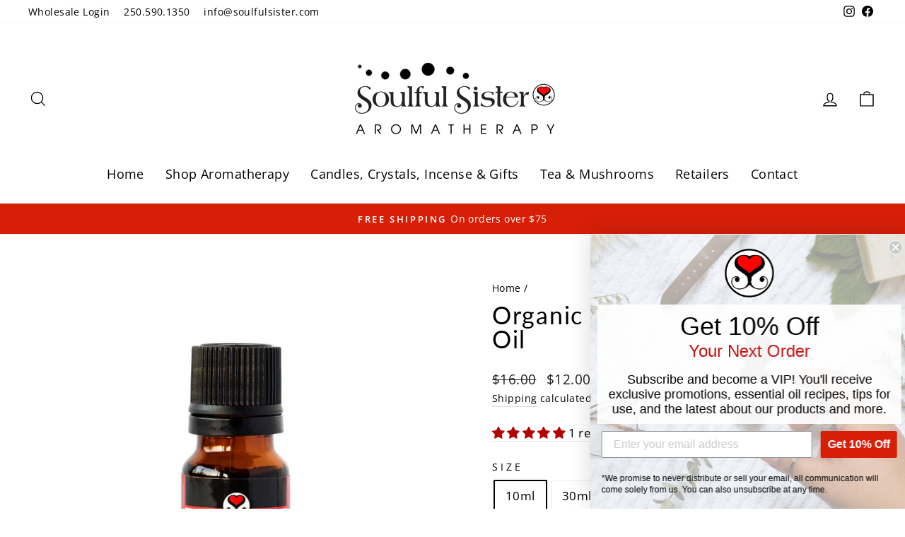

--- FILE ---
content_type: text/css
request_url: https://soulfulsister.com/cdn/shop/t/8/assets/bold-upsell-custom.css?v=150135899998303055901674594481
body_size: -728
content:
/*# sourceMappingURL=/cdn/shop/t/8/assets/bold-upsell-custom.css.map?v=150135899998303055901674594481 */
